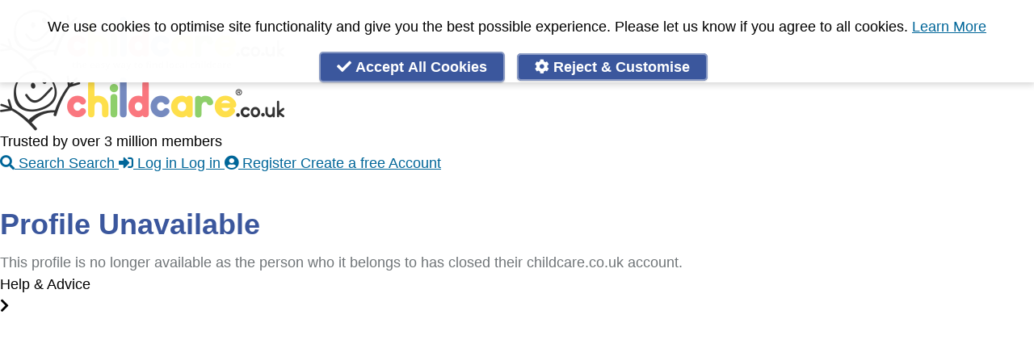

--- FILE ---
content_type: text/html; charset=UTF-8
request_url: https://www.childcare.co.uk/profile/3447651
body_size: 9821
content:



<!DOCTYPE html>
<html dir="ltr" lang="en">
<head>

                                <title>Childcare.co.uk</title>
            
    <meta name="theme-color" content="#FFFFFF"/>
    <meta http-equiv="Content-Type" content="text/html; charset=utf-8" />
    <meta name="viewport" content="initial-scale=1">

        <meta name="apple-itunes-app" content="app-id=486849572">
    	<link rel="manifest" href="/assets/web-app-manifest.json?v=2">

    <link rel="stylesheet" type="text/css" href="https://www.childcare.co.uk/assets/css/main.19532de86594ccc3610393c15a051885.css" media="" />
    <link rel="stylesheet" type="text/css" href="https://www.childcare.co.uk/assets/css/fontawesome.3b5f2a7bcc06e3f1466b524b0091084e.css" media="" />
    <meta name="turbolinks-cache-control" content="no-cache">
    
    
    <meta property="og:site_name" content="Childcare.co.uk" />

        <meta property="og:title" content="Childcare.co.uk" />
    <meta name="twitter:title" content="Childcare.co.uk" />
    
    <meta property="og:type" content="article" />

                    <meta property="og:image" content="https://www.childcare.co.uk/resources/images/childcare_banner_v4.png" />
        <meta name="twitter:image" content="https://www.childcare.co.uk/resources/images/childcare_banner_v4.png" /> 
            
                    <meta property="og:description" content="Childcare.co.uk is the UK's leading childcare platform. Search over a million Babysitters, Nannies, Registered Childminders and Childcare Jobs. Find a local Babysitter, Nanny, or Childminder and view thousands of Nanny Jobs online." />
        <meta name="twitter:description" content="Childcare.co.uk is the UK's leading childcare platform. Search over a million Babysitters, Nannies, Registered Childminders and Childcare Jobs. Find a local Babysitter, Nanny, or Childminder and view thousands of Nanny Jobs online.">
            
    <meta name="twitter:site" content="@childcare" />
    <meta name="twitter:card" content="summary_large_image" />

    <meta name="twitter:app:country" content="GB">
    <meta name="twitter:app:name:iphone" content="Childcare UK">
    <meta name="twitter:app:id:iphone" content="486849572">
    <meta name="twitter:app:name:ipad" content="Childcare UK">
    <meta name="twitter:app:id:ipad" content="486849572">
    <meta name="twitter:app:name:googleplay" content="Childcare.co.uk">
    <meta name="twitter:app:id:googleplay" content="uk.co.childcare.androidclient">

    <meta name="csrf-param" content="_csrf_token" >
    <meta name="csrf-token" content="d5f87988107bf0fff3091124cff.Os4UGTQggdknxO_o1IyDzdhmAD0zjHtwcpag-PiWiOU.Vp9DU2th86BTr7ylt_zwor8xRk9V7x8DB8H_rpLGu6Z-vXItBHLgq2mPpg" >
   
    <link rel="apple-touch-icon" sizes="114x114" href="/resources/images/apple-touch-icon-114.png">
    <link rel="apple-touch-icon" sizes="72x72" href="/resources/images/apple-touch-icon-72.png">
    <link rel="apple-touch-icon" href="/resources/images/apple-touch-icon-57.png">
    <link rel="icon" type="image/png" href="/assets/icons/icon-16x16.png" sizes="16x16" />
    <link rel="icon" type="image/png" href="/assets/icons/icon-32x32.png" sizes="32x32" />
    <link rel="icon" type="image/png" href="/assets/icons/icon-192x192.png" sizes="192x192" />
    <link rel="icon" type="image/png" href="/assets/icons/icon-512x512.png" sizes="512x512" />

    
    <script nonce="QlRGazBNZDlpWTBJZmNPcVMyaUpCQkVMaG1JNDVrQ0g" type="text/javascript">
    var Childcare = {
        Page: {},
        User: { Lists: []},
        Apps: {},
        Env: {
            env: "production",
            production: function () { return Childcare.Env.env == 'production'; },
            staging: function () { return Childcare.Env.env == 'staging'; },
            testing: function () { return Childcare.Env.env == 'testing'; },
            development: function () { return Childcare.Env.env == 'development'; },
        }
    };
    Childcare.User.type = "Visitor";
        </script>

    <script nonce="QlRGazBNZDlpWTBJZmNPcVMyaUpCQkVMaG1JNDVrQ0g" src="https://www.childcare.co.uk/assets/js/vendors.902fcdf254e947e151cd.js" type="text/javascript"></script>
    <script nonce="QlRGazBNZDlpWTBJZmNPcVMyaUpCQkVMaG1JNDVrQ0g" src="https://www.childcare.co.uk/assets/js/main.681867ac10683715b06a.js" type="text/javascript"></script>

    
    <script nonce="QlRGazBNZDlpWTBJZmNPcVMyaUpCQkVMaG1JNDVrQ0g">

    if (Childcare && Childcare.Privacy && Childcare.Privacy.Cookies.enabled("analytics")) {
        var userAgent = userAgent || navigator.userAgent;
        var isIE = userAgent.indexOf("MSIE ") > -1 || userAgent.indexOf("Trident/") > -1

        if (!isIE) { // IE crap floods Rollbar
            var _rollbarConfig = {
                accessToken: "d7774a38d7294e1792e3c9d0b49ff851",
                captureUncaught: true,
                captureUnhandledRejections: true,
                ignoredMessages: [
                    "ResizeObserver loop limit exceeded", // can be safely ignored
                    "document.getElementsByClassName.ToString is not a function",
                    "Uncaught ReferenceError: ui is not defined", // comes up a lot, alpine running before ui.menu etc is established somehow - rb#9548
                    "ReferenceError: ui is not defined", // comes up a lot, alpine running before ui.menu etc is established somehow - rb#9548
                    "ui is not defined", // comes up a lot, alpine running before ui.menu etc is established somehow - rb#9548
                    "(unknown): Script error.", // rb#1504
                    "Script error.", // rb#1504
                    "Can't find variable: gmo", // rb#14617 something to do with GA?
                    "Cannot read property of undefined/null expression r[\"@context\"]", // rb#11402 - not sure
                    "undefined is not an object (evaluating 'r[\"@context\"].toLowerCase')",
                ],
                payload: {
                    environment: "production",
                    client: {
                        javascript: {
                            code_version: '128a1264d3'
                        }
                    }
                                    }
            };
            // Rollbar Snippet
            !function(r){var e={};function o(n){if(e[n])return e[n].exports;var t=e[n]={i:n,l:!1,exports:{}};return r[n].call(t.exports,t,t.exports,o),t.l=!0,t.exports}o.m=r,o.c=e,o.d=function(r,e,n){o.o(r,e)||Object.defineProperty(r,e,{enumerable:!0,get:n})},o.r=function(r){"undefined"!=typeof Symbol&&Symbol.toStringTag&&Object.defineProperty(r,Symbol.toStringTag,{value:"Module"}),Object.defineProperty(r,"__esModule",{value:!0})},o.t=function(r,e){if(1&e&&(r=o(r)),8&e)return r;if(4&e&&"object"==typeof r&&r&&r.__esModule)return r;var n=Object.create(null);if(o.r(n),Object.defineProperty(n,"default",{enumerable:!0,value:r}),2&e&&"string"!=typeof r)for(var t in r)o.d(n,t,function(e){return r[e]}.bind(null,t));return n},o.n=function(r){var e=r&&r.__esModule?function(){return r.default}:function(){return r};return o.d(e,"a",e),e},o.o=function(r,e){return Object.prototype.hasOwnProperty.call(r,e)},o.p="",o(o.s=0)}([function(r,e,o){"use strict";var n=o(1),t=o(5);_rollbarConfig=_rollbarConfig||{},_rollbarConfig.rollbarJsUrl=_rollbarConfig.rollbarJsUrl||"https://cdn.rollbar.com/rollbarjs/refs/tags/v2.25.0/rollbar.min.js",_rollbarConfig.async=void 0===_rollbarConfig.async||_rollbarConfig.async;var a=n.setupShim(window,_rollbarConfig),l=t(_rollbarConfig);window.rollbar=n.Rollbar,a.loadFull(window,document,!_rollbarConfig.async,_rollbarConfig,l)},function(r,e,o){"use strict";var n=o(2),t=o(3);function a(r){return function(){try{return r.apply(this,arguments)}catch(r){try{console.error("[Rollbar]: Internal error",r)}catch(r){}}}}var l=0;function i(r,e){this.options=r,this._rollbarOldOnError=null;var o=l++;this.shimId=function(){return o},"undefined"!=typeof window&&window._rollbarShims&&(window._rollbarShims[o]={handler:e,messages:[]})}var s=o(4),d=function(r,e){return new i(r,e)},c=function(r){return new s(d,r)};function u(r){return a((function(){var e=this,o=Array.prototype.slice.call(arguments,0),n={shim:e,method:r,args:o,ts:new Date};window._rollbarShims[this.shimId()].messages.push(n)}))}i.prototype.loadFull=function(r,e,o,n,t){var l=!1,i=e.createElement("script"),s=e.getElementsByTagName("script")[0],d=s.parentNode;i.crossOrigin="",i.src=n.rollbarJsUrl,o||(i.async=!0),i.onload=i.onreadystatechange=a((function(){if(!(l||this.readyState&&"loaded"!==this.readyState&&"complete"!==this.readyState)){i.onload=i.onreadystatechange=null;try{d.removeChild(i)}catch(r){}l=!0,function(){var e;if(void 0===r._rollbarDidLoad){e=new Error("rollbar.js did not load");for(var o,n,a,l,i=0;o=r._rollbarShims[i++];)for(o=o.messages||[];n=o.shift();)for(a=n.args||[],i=0;i<a.length;++i)if("function"==typeof(l=a[i])){l(e);break}}"function"==typeof t&&t(e)}()}})),d.insertBefore(i,s)},i.prototype.wrap=function(r,e,o){try{var n;if(n="function"==typeof e?e:function(){return e||{}},"function"!=typeof r)return r;if(r._isWrap)return r;if(!r._rollbar_wrapped&&(r._rollbar_wrapped=function(){o&&"function"==typeof o&&o.apply(this,arguments);try{return r.apply(this,arguments)}catch(o){var e=o;throw e&&("string"==typeof e&&(e=new String(e)),e._rollbarContext=n()||{},e._rollbarContext._wrappedSource=r.toString(),window._rollbarWrappedError=e),e}},r._rollbar_wrapped._isWrap=!0,r.hasOwnProperty))for(var t in r)r.hasOwnProperty(t)&&(r._rollbar_wrapped[t]=r[t]);return r._rollbar_wrapped}catch(e){return r}};for(var p="log,debug,info,warn,warning,error,critical,global,configure,handleUncaughtException,handleAnonymousErrors,handleUnhandledRejection,captureEvent,captureDomContentLoaded,captureLoad".split(","),f=0;f<p.length;++f)i.prototype[p[f]]=u(p[f]);r.exports={setupShim:function(r,e){if(r){var o=e.globalAlias||"Rollbar";if("object"==typeof r[o])return r[o];r._rollbarShims={},r._rollbarWrappedError=null;var l=new c(e);return a((function(){e.captureUncaught&&(l._rollbarOldOnError=r.onerror,n.captureUncaughtExceptions(r,l,!0),e.wrapGlobalEventHandlers&&t(r,l,!0)),e.captureUnhandledRejections&&n.captureUnhandledRejections(r,l,!0);var a=e.autoInstrument;return!1!==e.enabled&&(void 0===a||!0===a||"object"==typeof a&&a.network)&&r.addEventListener&&(r.addEventListener("load",l.captureLoad.bind(l)),r.addEventListener("DOMContentLoaded",l.captureDomContentLoaded.bind(l))),r[o]=l,l}))()}},Rollbar:c}},function(r,e,o){"use strict";function n(r,e,o,n){r._rollbarWrappedError&&(n[4]||(n[4]=r._rollbarWrappedError),n[5]||(n[5]=r._rollbarWrappedError._rollbarContext),r._rollbarWrappedError=null);var t=e.handleUncaughtException.apply(e,n);o&&o.apply(r,n),"anonymous"===t&&(e.anonymousErrorsPending+=1)}r.exports={captureUncaughtExceptions:function(r,e,o){if(r){var t;if("function"==typeof e._rollbarOldOnError)t=e._rollbarOldOnError;else if(r.onerror){for(t=r.onerror;t._rollbarOldOnError;)t=t._rollbarOldOnError;e._rollbarOldOnError=t}e.handleAnonymousErrors();var a=function(){var o=Array.prototype.slice.call(arguments,0);n(r,e,t,o)};o&&(a._rollbarOldOnError=t),r.onerror=a}},captureUnhandledRejections:function(r,e,o){if(r){"function"==typeof r._rollbarURH&&r._rollbarURH.belongsToShim&&r.removeEventListener("unhandledrejection",r._rollbarURH);var n=function(r){var o,n,t;try{o=r.reason}catch(r){o=void 0}try{n=r.promise}catch(r){n="[unhandledrejection] error getting `promise` from event"}try{t=r.detail,!o&&t&&(o=t.reason,n=t.promise)}catch(r){}o||(o="[unhandledrejection] error getting `reason` from event"),e&&e.handleUnhandledRejection&&e.handleUnhandledRejection(o,n)};n.belongsToShim=o,r._rollbarURH=n,r.addEventListener("unhandledrejection",n)}}}},function(r,e,o){"use strict";function n(r,e,o){if(e.hasOwnProperty&&e.hasOwnProperty("addEventListener")){for(var n=e.addEventListener;n._rollbarOldAdd&&n.belongsToShim;)n=n._rollbarOldAdd;var t=function(e,o,t){n.call(this,e,r.wrap(o),t)};t._rollbarOldAdd=n,t.belongsToShim=o,e.addEventListener=t;for(var a=e.removeEventListener;a._rollbarOldRemove&&a.belongsToShim;)a=a._rollbarOldRemove;var l=function(r,e,o){a.call(this,r,e&&e._rollbar_wrapped||e,o)};l._rollbarOldRemove=a,l.belongsToShim=o,e.removeEventListener=l}}r.exports=function(r,e,o){if(r){var t,a,l="EventTarget,Window,Node,ApplicationCache,AudioTrackList,ChannelMergerNode,CryptoOperation,EventSource,FileReader,HTMLUnknownElement,IDBDatabase,IDBRequest,IDBTransaction,KeyOperation,MediaController,MessagePort,ModalWindow,Notification,SVGElementInstance,Screen,TextTrack,TextTrackCue,TextTrackList,WebSocket,WebSocketWorker,Worker,XMLHttpRequest,XMLHttpRequestEventTarget,XMLHttpRequestUpload".split(",");for(t=0;t<l.length;++t)r[a=l[t]]&&r[a].prototype&&n(e,r[a].prototype,o)}}},function(r,e,o){"use strict";function n(r,e){this.impl=r(e,this),this.options=e,function(r){for(var e=function(r){return function(){var e=Array.prototype.slice.call(arguments,0);if(this.impl[r])return this.impl[r].apply(this.impl,e)}},o="log,debug,info,warn,warning,error,critical,global,configure,handleUncaughtException,handleAnonymousErrors,handleUnhandledRejection,_createItem,wrap,loadFull,shimId,captureEvent,captureDomContentLoaded,captureLoad".split(","),n=0;n<o.length;n++)r[o[n]]=e(o[n])}(n.prototype)}n.prototype._swapAndProcessMessages=function(r,e){var o,n,t;for(this.impl=r(this.options);o=e.shift();)n=o.method,t=o.args,this[n]&&"function"==typeof this[n]&&("captureDomContentLoaded"===n||"captureLoad"===n?this[n].apply(this,[t[0],o.ts]):this[n].apply(this,t));return this},r.exports=n},function(r,e,o){"use strict";r.exports=function(r){return function(e){if(!e&&!window._rollbarInitialized){for(var o,n,t=(r=r||{}).globalAlias||"Rollbar",a=window.rollbar,l=function(r){return new a(r)},i=0;o=window._rollbarShims[i++];)n||(n=o.handler),o.handler._swapAndProcessMessages(l,o.messages);window[t]=n,window._rollbarInitialized=!0}}}}]);
            // End Rollbar Snippet
        }
    }
    </script>

            <link rel="preconnect" href="https://www.googletagmanager.com">
    
        <script nonce="QlRGazBNZDlpWTBJZmNPcVMyaUpCQkVMaG1JNDVrQ0g" type="text/javascript">
        // New way for gtag
        // Google adsbot sometimes doesn't load the main.js file, leading to a
        // lot of errors so we check for Childcare.Privacy first
        if (Childcare && Childcare.Privacy && Childcare.Privacy.Cookies && Childcare.Privacy.Google) {
            if (!Childcare.Privacy.Cookies.enabled('analytics')) {
                Childcare.Privacy.Google.denyAnalyticsStorage();
            } else {
                Childcare.Privacy.Google.grantAnalyticsStorage();
            }

            if (!Childcare.Privacy.Cookies.enabled('targetting')) {
                Childcare.Privacy.Google.denyAdStorage();
                Childcare.Privacy.Microsoft.denyAdStorage();
            } else {
                Childcare.Privacy.Google.grantAdStorage();
                Childcare.Privacy.Microsoft.grantAdStorage();
            }

                        Childcare.Privacy.Google.initProduction();
            Childcare.Privacy.Microsoft.initProduction();
                    }
    </script>

    
</head>
<body 
    data-page="Profilesget-suspended"
    id="app"
    class=" ">

    <div id="wrapper" class="wrapper ">

    <section class="h-0 absolute mt-2 z-50">
        <h2 class="sr-only">Accessibility Links</h2>
        <ul>
            <li class=""><a href="#center" class="block sr-only focus:not-sr-only focus:p-2 shadow rounded outline-none bg-white z-50 border border-black border-solid focus:border left-0 top-0 text-center block no-underline bg-white text-black">Skip to Main Content</a></li>
            <li><a href="https://www.childcare.co.uk/contact" class="block sr-only focus:not-sr-only outline-none border bg-white z-50 border-black border-solid shadow rounded focus:p-2 left-0 top-0 text-center block no-underline bg-white text-black">Accessibility Feedback</a></li>
        </ul>
    </section>

     
    <div id="header" class="header mb-0 cf">
        <nav class="mb-2 md:mt-2 flex flex-col md:flex-row relative max-w-screen-lg mx-auto md:px-2 lg:px-2 w-full">
    <!-- Brand and toggle get grouped for better mobile display -->
    <div class="text-center md:w-1/3">
        <a class="" href='/'>
                        <img class="hidden logo md:block" src="https://www.childcare.co.uk/resources/images/misc/logo.704x150.png" width=352 height=75 alt="childcare.co.uk - Babysitters, Nannies, Childminders, Nanny Jobs" />
            <img class="h-auto mx-auto mt-3 logo md:hidden max-w-1/2 " src="https://www.childcare.co.uk/resources/images/misc/logo.no.tag.352x75.png" width=352 height=75 alt="childcare.co.uk - Babysitters, Nannies, Childminders, Nanny Jobs" />
                    </a>
    </div>

    <div class="flex flex-col content-end justify-end flex-grow">
                <div class="hidden pt-1 mb-1 text-lg font-bold text-right md:block text-new-pink-500">Trusted by over 3 million members</div>
        
        



<nav 
    role="menubar"
    aria-label="" 
    class="print:hidden menu z-50 fixed bottom-0 left-0 right-0 flex flex-col-reverse md:bg-transparent md:relative md:flex-col"
    x-data="ui.menu('')" 
   
    x-on:click.away="close(event)"
    x-bind:class="{'top-0': show != false, 'bg-white': show != false}"
    >

    <div class="w-full h-16 flex-none bg-white border-t border-gray-200 shadow-inner flex flex-row content-center justify-around md:border-0 md:justify-end text-xs md:flex-initial md:relative md:bg-white md:h-auto md:shadow-none " >

        
                                                            
            <a href="/search" 
                title="Search"
                class="
                    px-3 flex-initial no-underline uppercase text-2xs text-center text-gray-800 border-solid border-transparent border-b-2 flex flex-col justify-center self-center items-center  
                    md:border-0 md:normal-case md:text-sm md:rounded
                                            md:block md:flex-none relative 
                                                    md:hover:ring
                            md:border-b-0 md:px-4 md:ml-2 md:mr-0 md:text-white md:px-2 md:py-1 md:font-bold md:text-base md:bg-new-blue 
                                                            "
                x-bind:class="{  '': show == false}"
                >
                <i class="
                    fa text-2xl [@media(max-height:35rem)]:text-xl leading-tight text-gray-400 text-center fa-search 
                    hover:text-new-blue 
                    md:text-sm relative  md:text-white md:hover:text-white                    " 
                    x-bind:class="{  '': show == false}"
                    aria-hidden="true" 
                    aria-label="Search">
                                        </i>
                    <span class="md:hidden [@media(max-height:35rem)]:hidden">Search</span>
                    <span class="hidden md:inline">Search</span>
            </a>
        
                                                            
            <a href="/login" 
                title="Log in"
                class="
                    px-3 flex-initial no-underline uppercase text-2xs text-center text-gray-800 border-solid border-transparent border-b-2 flex flex-col justify-center self-center items-center  
                    md:border-0 md:normal-case md:text-sm md:rounded
                                            md:block md:flex-none relative 
                                                    md:hover:ring
                            md:border-b-0 md:px-4 md:ml-2 md:mr-0 md:text-white md:px-2 md:py-1 md:font-bold md:text-base md:bg-new-blue 
                                                            "
                x-bind:class="{  '': show == false}"
                >
                <i class="
                    fa text-2xl [@media(max-height:35rem)]:text-xl leading-tight text-gray-400 text-center fa-sign-in-alt 
                    hover:text-new-blue 
                    md:text-sm relative  md:text-white md:hover:text-white                    " 
                    x-bind:class="{  '': show == false}"
                    aria-hidden="true" 
                    aria-label="Log in">
                                        </i>
                    <span class="md:hidden [@media(max-height:35rem)]:hidden">Log in</span>
                    <span class="hidden md:inline">Log in</span>
            </a>
        
                                                            
            <a href="/register" 
                title="Create a free Account"
                class="
                    px-3 flex-initial no-underline uppercase text-2xs text-center text-gray-800 border-solid border-transparent border-b-2 flex flex-col justify-center self-center items-center  
                    md:border-0 md:normal-case md:text-sm md:rounded
                                            md:block md:flex-none relative 
                                                    md:hover:ring
                            md:border-b-0 md:px-4 md:ml-2 md:mr-0 md:text-white md:px-2 md:py-1 md:font-bold md:text-base md:bg-new-blue 
                                                            "
                x-bind:class="{  '': show == false}"
                >
                <i class="
                    fa text-2xl [@media(max-height:35rem)]:text-xl leading-tight text-gray-400 text-center fa-user-circle 
                    hover:text-new-blue 
                    md:text-sm relative  md:text-white md:hover:text-white                    " 
                    x-bind:class="{  '': show == false}"
                    aria-hidden="true" 
                    aria-label="Create a free Account">
                                        </i>
                    <span class="md:hidden [@media(max-height:35rem)]:hidden">Register</span>
                    <span class="hidden md:inline">Create a free Account</span>
            </a>
        
        
    </div>

    </nav>
    </div>
</nav>


<div style="" class="hidden print:hidden md:block bg-new-pink-500">
        <ul class="horizontal-nav topnav bg-new-pink-500 rounded leading-loose overflow-hidden text-white text-xs font-bold mx-auto my-0 max-w-screen-lg mx-auto md:px-2 lg:px-2 w-full" style="">
           <li id="home"><a href="/" title="Home"><i class="fa fa-home" aria-hidden="true"></i><span class="accessibility">Home</span></a></li>
                        <li><a href="/find/Babysitters">Babysitters</a></li>
            <li><a href="/find/Childminders">Childminders</a></li>
            <li><a href="/find/Nannies">Nannies</a></li>
            <li><a href="/find/Nurseries">Nurseries</a></li>
            <li><a href="/find/Household-Help">Household Help</a></li>
            <li><a href="/find/Maternity-Nurses">Maternity Nurses</a></li>
            <li><a href="/find/Private-Tutors">Private Tutors</a></li>
            <li><a href="/find/Schools">Schools</a></li>
            <li><a href="/find/Jobs">Childcare Jobs</a></li>
                    </ul>
</div>

    </div>
    
    <div class="content cf max-w-screen-lg mx-auto md:px-2 lg:px-2 w-full py-4">
        <div id="center" class="w-full main-content wide">
        <div class="v2">
    <h1>Profile Unavailable</h1>

    








                                                                                        <div class="alert-error flex bg-red-100 text-red-800 border-red-800 shadow-sm rounded-md mx-2 md:mx-0 my-4 p-4 text-base " role="alert">
                        <div class="flex-grow content-center">
                            This profile is no longer available as the person who it belongs to has closed their childcare.co.uk account.
                        </div>
        </div>
    
            
</div>

        </div>

    </div>
        
            <div class="cookiewidget p-3" x-data="ui.cookies()" x-show="open" x-cloak>
    <div class="max-w-xl flex flex-col sm:flex-row mx-auto">
        <p class="text-sm leading-normal w-full sm:w-1/2 text-left m-0 mb-4 p-0 mr-4" >
            We use cookies to optimise site functionality and give you the best
            possible experience. Please let us know if you agree to all cookies.
            <a href="https://www.childcare.co.uk/information/privacy" title="View our full Privacy and Cookies Policy">Learn More</a>
        </p>
        <div class="w-full sm:w-1/2">
            <button class="button block w-full  mt-3 mb-3 primary" @click="accept()"><i class="fa fa-check"></i> Accept All Cookies</button>
            <a href="/privacy/cookies" class="button block w-full mt-3 mb-3 primary"><i class="fa fa-cog"></i> Reject &amp; Customise</a>
        </div>
    </div>
</div>
    
                    <div class="page-footer content-auto cf bg-new-blue text-sm text-white pt-2 mb-6 md:mb-0 -mt-4 pb-20 md:pb-8">
    <div class="bg-img-footer pt-2 columns cf flex flex-wrap md:flex-nowrap text-left px-2 max-w-screen-lg mx-auto md:px-2 lg:px-2 w-full" style="">
        <div class="column first w-full md:w-1/4" x-data="{mobileExpanded: false}">
            <div class="font-bold mb-2 w-full flex">
                <div class=" block w-full" @click="mobileExpanded = !mobileExpanded">Help &amp; Advice</div>

                <button aria-controls="footer-help-links" :aria-expanded="mobileExpanded" class="md:hidden" @click.prevent="mobileExpanded = !mobileExpanded">
                    <i :class="{'fa-chevron-right': !mobileExpanded, 'fa-chevron-down': mobileExpanded}" class="fas"></i>
                </button>
            </div>
            <ul id="footer-help-links" class=" pb-2 mb-2 md:block sm:border-b border-childcare-blue-600" :class="{hidden: !mobileExpanded}">
                <li><a href="/faqs">FAQs</a></li>
                <li><a href="/safety">Safety Centre</a></li>
                <li><a href="/information/checking-childcarer-documents">Checks & References</a></li>
                <li><a href="/information/help-and-advice">Help and Advice</a></li>
                <li><a href="/information/how-to-avoid-nanny-scams">Avoiding Scams</a></li>
                <li><a href="/information/writing-your-profile">Writing your Profile</a></li>
                <li><a href="/information/parenting-guides">Parenting Guides</a></li>
                <li><a href="/costs">Childcare Costs</a></li>
                <li><a href="/information/childcare-provider-tips">Childcare Provider Tips</a></li>
                <li><a href="/webinars">Webinars</a></li>
                <li><a href="/firstaid">First Aid Training</a></li>
                <li><a href="/case-studies">Case Studies</a></li>
                <li><a href="/information/success-stories">Success Stories</a></li>
                <li><a href="/latest-reviews">Latest Reviews</a></li>
            </ul>
        </div>
            
        <div class="column second w-full md:w-1/4" x-data="{mobileExpanded: false}">
            <div class="font-bold mb-2 w-full flex">
                <div class=" block w-full" @click="mobileExpanded = !mobileExpanded">Information</div>

                <button aria-controls="footer-info-links" :aria-expanded="mobileExpanded" class="md:hidden" @click.prevent="mobileExpanded = !mobileExpanded">
                    <i :class="{'fa-chevron-right': !mobileExpanded, 'fa-chevron-down': mobileExpanded}" class="fas"></i>
                </button>
            </div>
            <ul id="footer-info-links" class=" pb-2 mb-2 md:block sm:border-b border-childcare-blue-600" :class="{hidden: !mobileExpanded}">
                <li><a href="/emergency-childcare">Emergency Childcare</a></li>
                <li><a href="/information/finding-the-right-babysitter">Finding the right Babysitter</a>
                <li><a href="/information/choosing-the-right-nanny">Choosing the right Nanny</a></li>
                <li><a href="/information/nanny-interview-questions">Nanny Interview Questions</a></li>
                <li><a href="/information/hiring-a-night-nanny">Hiring a Night Nanny</a></li>
                <li><a href="/information/paying-your-nanny">Paying your Nanny</a></li>
                <li><a href="/information/nanny-contracts">Nanny Contracts</a></li>
                <li><a href="/information/nanny-shares">Nanny Shares</a></li>
                <li><a href="/information/what-is-a-childminder">What is a Childminder?</a></li>
                <li><a href="/information/what-type-of-childcare">Childminder or Nanny?</a></li>
                <li><a href="/information/nursery-is-your-child-ready">Choosing a Nursery</a></li>
                 <li><a href="/hbca-childcare-course">Become a Childminder</a></li>
                 <li><a href="/childminderpaperwork">Childminder Paperwork</a></li>
                <li><a href="/childminderguides">Childminder Guides</a></li>
            </ul>
        </div>
            
        <div class="column first w-full md:w-1/4" x-data="{mobileExpanded: false}">
                        <div class="font-bold mb-2 w-full flex">
                <div class=" block w-full" @click="mobileExpanded = !mobileExpanded">Gold Membership</div>

                <button aria-controls="footer-gold-links" :aria-expanded="mobileExpanded" class="md:hidden" @click.prevent="mobileExpanded = !mobileExpanded">
                    <i :class="{'fa-chevron-right': !mobileExpanded, 'fa-chevron-down': mobileExpanded}" class="fas"></i>
                </button>
            </div>
            <ul id="footer-gold-links" class=" pb-2 mb-2 md:block sm:border-b border-childcare-blue-600" :class="{hidden: !mobileExpanded}">
            <ul>
                <li><a href="/gold-membership-benefits">What is Gold Membership?</a></li>
                   <li><a href="/discounts">Childcare Discounts</a></li>
                <li><a href="/tastecard">tastecard</a></li>
                <li><a href="/coffeeclub">Coffee Club</a></li>
                <li><a href="/kidspass">Kids Pass</a></li>
                <li><a href="/training">Educare Online Training</a></li>
                <li><a href="/laser-training">Laser Online Training</a></li>
                <li><a href="/virtual-college">Virtual College Training</a></li>
                <li><a href="/news/free-creative-steps-magazine">Creative Steps Magazine</a>
                <li><a href="/insurance">Childcare Insurance</a></li>
                <li><a href="/legal-expenses-cover">Legal Expenses Cover</a></li>
                <li><a href="/businesshub">Business Hub</a></li>
                <li><a href="/nannytax">Nannytax</a></li>
                <li><a href="/webinarplayer">Webinar Player</a></li>
            </ul>
                    </div>
            
        <div class="column fourth w-full md:w-1/4">
            <div class="font-bold mb-2 w-full flex">
                <div class=" block w-full" >Corporate</div>
            </div>
            <div class="mv-4">
                <ul>
                    <li><a href="/information/about-us" title="About Us">About Us</a></li>
                    <li><a href="/employee-benefits" title="Employee Benefits">Employee Benefits</a></li>
                    <li><a href="/news" title="News">News</a></li>
                    <li><a href="/contact" title="Contact Us">Contact Us</a></li>
                </ul>
            </div>

            <div class="mb-4">
                <a href="https://www.facebook.com/childcareuk" rel="nofollow"                   class="w-8 h-8 p-2 hover:no-underline inline-block rounded-full text-center bg-pink-700 text-base mr-1 fab fa-facebook"><span class="accessibility">Follow us on Facebook</span></a>
                <a href="https://www.twitter.com/childcare" rel="nofollow"                      class="w-8 h-8 p-2 hover:no-underline inline-block rounded-full text-center bg-pink-700 text-base mr-1 fab fa-twitter"><span class="accessibility">Follow us on Twitter</span></a>
                <a href="http://www.youtube.com/c/ChildcareUK" rel=nofollow class="w-8 h-8 p-2 hover:no-underline inline-block rounded-full text-center bg-pink-700 text-base mr-1 fab fa-youtube"><span class="accessibility">Follow us on Youtube</span></a>
                <a href="https://www.instagram.com/childcareuk/" rel=nofollow class="w-8 h-8 p-2 hover:no-underline inline-block rounded-full text-center bg-pink-700 text-base fab fa-instagram"><span class="accessibility">Follow us on Instagram</span></a> 
            </div>

                        <div class="bg-white rounded mb-4 text-black text-xs p-2 w-2/3">
                <a target="_blank" href="https://uk.trustpilot.com/review/www.childcare.co.uk" class=""><img class="w-3/5 mb-1" src="https://pf1.childcare.co.uk/img/trustpilot/Trustpilot_brandmark_gr-blk_RGB-288x72-L.png" width=288 height=72 loading=lazy alt="Trustpilot Logo"></a>
                <a target="_blank" href="https://uk.trustpilot.com/review/www.childcare.co.uk" class=""><img class="mb-1 w-full pr-4" src="https://pf1.childcare.co.uk/img/trustpilot/Trustpilot_ratings_5star-RGB-256x48.png"  loading=lazy width=256 height=48 alt="4.8 out of five star rating on Trustpilot"></a>
                <div>TrustScore <span class="font-bold">4.8</span></div>
                <div><a target="_blank" href="https://uk.trustpilot.com/review/www.childcare.co.uk" class="no-underline text-black"><span class="font-bold">5,898</span> reviews</a></div>
            </div>
            
        </div>
    </div>
    
    <div class="pt-2 text-center border-t border-gray-500 copyright cf mx-2 md:mx-auto text-sm text-pretty">
                    <div class="mt-1">
                <a href="https://www.childcare.co.uk/information/terms">Terms and Conditions</a> 
                | <a href="https://www.childcare.co.uk/information/privacy">Privacy and Cookies Policy</a>
                | <a href="https://www.childcare.co.uk/privacy/cookies">Cookie Settings</a> 
                                | Data Protection Registration Number Z1605379
            </div>
            <div class="mt-1">&copy; 2026 Childcare.co.uk - Childcare Limited - Company Number 6020111 - All rights reserved. </div>
            <div class="text-xs mt-1">Registered Office: 167-169 Great Portland Street, 5th Floor, London, W1W 5PF - VAT Registration Number GB 977412196</div>
    </div>
</div>

<script nonce="QlRGazBNZDlpWTBJZmNPcVMyaUpCQkVMaG1JNDVrQ0g" type="application/ld+json">
{ "@context" : "http://schema.org",
  "@type" : "Organization",
  "address": {
    "@type": "PostalAddress",
    "streetAddress": "167-169 Great Portland Street",
    "addressLocality": "5th Floor",
    "addressRegion": "London",
    "postalCode": "W1W 5PF",
    "addressCountry": "United Kingdom"
  },
  "legalName" : "Childcare Limited",
  "name" : "Childcare.co.uk",
  "url" : "https://www.childcare.co.uk/",
  "contactPoint" : [{
    "@type" : "ContactPoint",
    "email" : "support@childcare.co.uk",
    "contactType" : "customer service",
    "url": "https://www.childcare.co.uk/contact"
  }],
  "logo" : "https://www.childcare.co.uk/resources/images/childcare_white_1500x1500.png",
  "sameAs" : [ "http://www.facebook.com/childcareuk",
    "http://www.twitter.com/childcare",
    "http://www.youtube.com/c/ChildcareUK",
    "https://www.instagram.com/childcareuk/",
    "https://www.linkedin.com/company/1283022/"]
}
</script>

            </div>

<div id="fb-root"></div>

<div
    x-data="ui.toaster()"
    class="fixed right-0 top-0 flex flex-col items-end justify-start h-screen max-w-sm z-150 pointer-events-none"
    :class="{ 'z-150': visible.length }"
    @ui:toaster.window="add($event.detail)">
    <template x-for="notice of notices" :key="notice.id">
        <div
            x-show="visible.includes(notice)"
            x-transition:enter="transition ease-in duration-200"
            x-transition:enter-start="transform opacity-0 translate-y-2"
            x-transition:enter-end="transform opacity-100"
            x-transition:leave="transition ease-out duration-500"
            x-transition:leave-start="transform translate-x-0 opacity-100"
            x-transition:leave-end="transform translate-x-full opacity-0 "
            @click="remove(notice.id)"
            class="rounded mt-4 ml-6 mr-6 max-w-1/4 h-auto py-4 flex items-center text-white shadow-xl font-bold text-base cursor-pointer"
            :class="{
                'bg-green-500': notice.type === 'success',
                'bg-blue-500': notice.type === 'info',
                'bg-orange-500': notice.type === 'warning',
                'bg-red-500': notice.type === 'error',
             }"
            class="pointer-events-auto z-[150]">
            <i 
                class="fas fa-info-circle px-3" 
                :class="{ 
                    'fa-info-circle': notice.type === 'info', 
                    'fa-check-circle': notice.type === 'success', 
                    'fa-exclamation-circle': notice.type === 'warning',
                    'fa-times-circle': notice.type === 'error'
                }"></i>
            
            <div class="grow mr-4">
                <p class="m-0" x-text="notice.text"></p>

                <p x-show="notice.href" class="mt-2 mb-0 "><a x-bind:href="notice.href" class="mt-2 text-white" x-text="notice.hrefText || 'Learn More'"></a></p>
            </div>
		</div>
	</template>
</div>

<div id="ieWarning" class="hidden w-full text-center px-12 py-12 mx-0 my-12 bg-red-100 border-red-200 text-red-800 rounded">
    <p><bold>WARNING:</bold> Your browser is not supported by Childcare.co.uk. We may be unable to show important safety and security information.  <a href="https://www.microsoft.com/en-us/edge" rel="nofollow">Please upgrade to a more recent web browser</a>.</p>
</div>
<script nonce="QlRGazBNZDlpWTBJZmNPcVMyaUpCQkVMaG1JNDVrQ0g">

document.addEventListener('DOMContentLoaded', function () {
    var userAgent = userAgent || navigator.userAgent;
    var isIE = userAgent.indexOf("MSIE ") > -1 || userAgent.indexOf("Trident/") > -1

    if (isIE) {
        document.getElementById("ieWarning").classList.remove('hidden');
        document.body.insertBefore(document.getElementById("ieWarning"), document.getElementById("wrapper"));
    }
});

</script>

</body>
</html>
